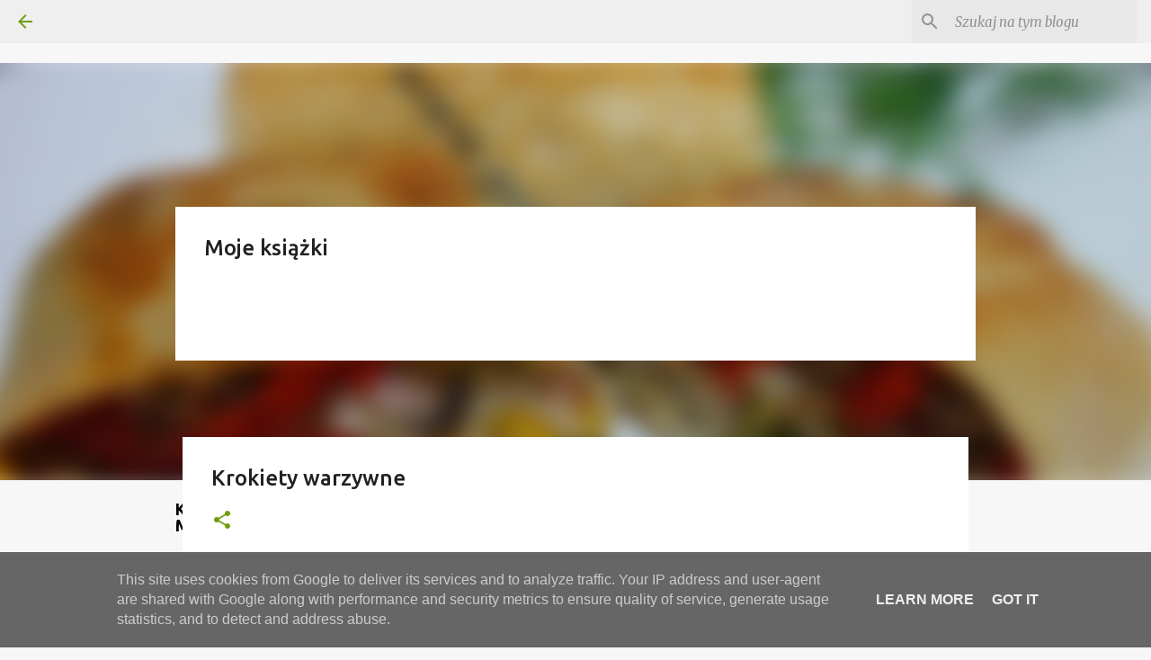

--- FILE ---
content_type: text/html; charset=utf-8
request_url: https://accounts.google.com/o/oauth2/postmessageRelay?parent=http%3A%2F%2Fwww.przepismamy.pl&jsh=m%3B%2F_%2Fscs%2Fabc-static%2F_%2Fjs%2Fk%3Dgapi.lb.en.2kN9-TZiXrM.O%2Fd%3D1%2Frs%3DAHpOoo_B4hu0FeWRuWHfxnZ3V0WubwN7Qw%2Fm%3D__features__
body_size: 162
content:
<!DOCTYPE html><html><head><title></title><meta http-equiv="content-type" content="text/html; charset=utf-8"><meta http-equiv="X-UA-Compatible" content="IE=edge"><meta name="viewport" content="width=device-width, initial-scale=1, minimum-scale=1, maximum-scale=1, user-scalable=0"><script src='https://ssl.gstatic.com/accounts/o/2580342461-postmessagerelay.js' nonce="kS42pL1qBBgbvIZ0JG3sLw"></script></head><body><script type="text/javascript" src="https://apis.google.com/js/rpc:shindig_random.js?onload=init" nonce="kS42pL1qBBgbvIZ0JG3sLw"></script></body></html>

--- FILE ---
content_type: text/html; charset=utf-8
request_url: https://www.google.com/recaptcha/api2/aframe
body_size: 266
content:
<!DOCTYPE HTML><html><head><meta http-equiv="content-type" content="text/html; charset=UTF-8"></head><body><script nonce="AROoPvOe3mZA_CfGe98CLg">/** Anti-fraud and anti-abuse applications only. See google.com/recaptcha */ try{var clients={'sodar':'https://pagead2.googlesyndication.com/pagead/sodar?'};window.addEventListener("message",function(a){try{if(a.source===window.parent){var b=JSON.parse(a.data);var c=clients[b['id']];if(c){var d=document.createElement('img');d.src=c+b['params']+'&rc='+(localStorage.getItem("rc::a")?sessionStorage.getItem("rc::b"):"");window.document.body.appendChild(d);sessionStorage.setItem("rc::e",parseInt(sessionStorage.getItem("rc::e")||0)+1);localStorage.setItem("rc::h",'1769147176624');}}}catch(b){}});window.parent.postMessage("_grecaptcha_ready", "*");}catch(b){}</script></body></html>